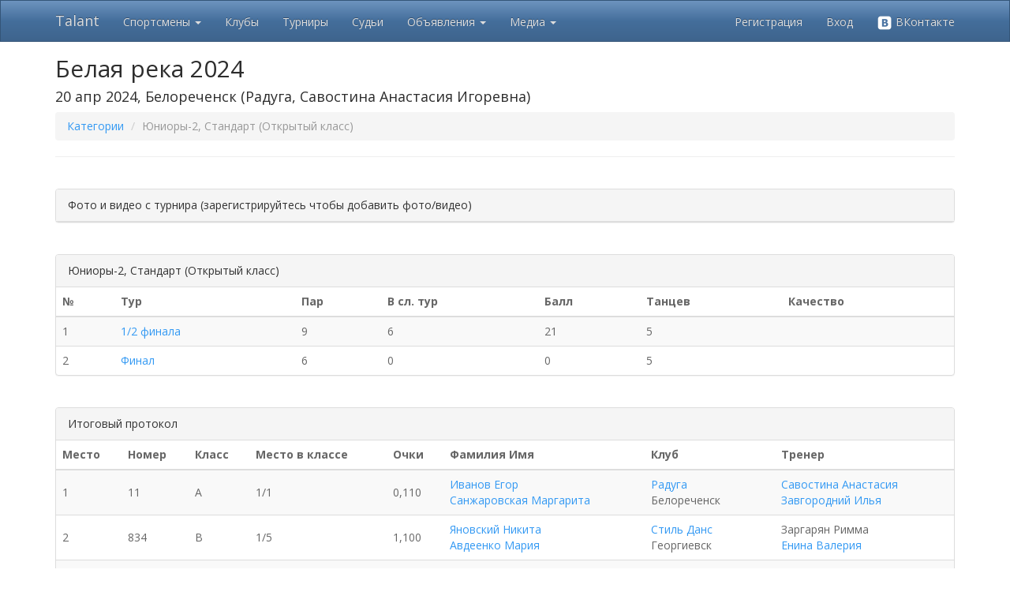

--- FILE ---
content_type: text/html; charset=utf-8
request_url: https://tadance.ru/Competition/Category/2768567/44
body_size: 22372
content:
<!DOCTYPE html>
<html>
<head>
    <link rel="icon" href="/Images/favicon.png" />
    <meta charset="utf-8" />
    <meta name="viewport" content="width=device-width, initial-scale=1.0">
    <title>Talant - Белая река 2024</title>
        <link href="/Content/css?v=WZgKMlQtmCtUNd0gX2-rPx-Q7MB5uoMj4agYa06hyMA1" rel="stylesheet"/>

    <link href="/Content/themes/base/css?v=YfG0rbCQuqF3rBsbknb6vK86z-xdqhRzpxyPo7oZEdo1" rel="stylesheet"/>

    <link href="/Content/noUISlider/css?v=dqYqEvoDqBrFNfs1c99LjXaG2OS0O-82v9xgcHXzEHw1" rel="stylesheet"/>

    <script src="/bundles/modernizr?v=inCVuEFe6J4Q07A0AcRsbJic_UE5MwpRMNGcOtk94TE1"></script>

    <script src="/bundles/jquery?v=gkWyJthHPtwkFjvHuNinBjchIfwLwc_KbE-H26J2kAI1"></script>

    <script src="/bundles/jquery-ui?v=yqCVigxSu97_s_vulMWzX97PVmpAp1RUApV3df4vSeo1"></script>

    <script src="/bundles/bootstrap?v=-WgMtT8CNM-qAgD3klvDYre4q8zbDLWuEJS8iy84Bgo1"></script>
 
    <script src="/bundles/noUISlider?v=btFDDOM13Iyi3g-GvmgNVYUKCyIHlwRyJJPgOAIEp-I1"></script>

    <script src="/bundles/common?v=x_k-wB5jgiKKtkTs3zoPwHYjoPoXG1lAJC7dGCI_gy01"></script>


    
</head>
<body>
    <div class="navbar navbar-inverse navbar-fixed-top">
        <div class="container">
            <div class="navbar-header">
                <button type="button" class="navbar-toggle" data-toggle="collapse" data-target=".navbar-collapse">
                    <span class="icon-bar"></span>
                    <span class="icon-bar"></span>
                    <span class="icon-bar"></span>
                </button>
                <a class="navbar-brand" href="/">Talant</a>
            </div>
            <div class="navbar-collapse collapse">
                <ul class="nav navbar-nav">
                    <li class="dropdown">
                        <a href="#" class="dropdown-toggle" data-toggle="dropdown" role="button" aria-expanded="false">Спортсмены <span class="caret"></span></a>
                        <ul class="dropdown-menu" role="menu">
                            <li><a href="/Athlete">Найти спортсмена</a></li>
                            <li><a href="/Insurance">Страхование спортсменов</a></li>
                        </ul>
                    </li>
                    <li><a href="/Club">Клубы</a></li>
                    <li><a href="/Competition/Index">Турниры</a></li>
                    <li><a href="/Judge">Судьи</a></li>
                    <li class="dropdown">
                        <a href="#" class="dropdown-toggle" data-toggle="dropdown" role="button" aria-expanded="false">Объявления <span class="caret"></span></a>
                        <ul class="dropdown-menu" role="menu">
                            <li><a href="/Announcement/44">Все объявления</a></li>
                            <li><a href="/Announcement/My">Мои объявления</a></li>
                            <li><a href="/Athlete/PartnerSearch">Поиск партнера</a></li>
                        </ul>
                    </li>
                    <li class="dropdown">
                        <a href="#" class="dropdown-toggle" data-toggle="dropdown" role="button" aria-expanded="false">Медиа <span class="caret"></span></a>
                        <ul class="dropdown-menu" role="menu">
                            <li><a href="/Article">Статьи</a></li>
                            <li><a href="/Video">Видео</a></li>
                        </ul>
                    </li>                    
                </ul>
                    <ul class="nav navbar-nav navbar-right">
        <li><a href="/Account/Register" id="registerLink">Регистрация</a></li>
        <li><a href="/Account/Login?ReturnUrl=%2FCompetition%2FCategory%2F2768567%2F44" id="loginLink">Вход</a></li>
        <li><a href="/Account/ExternalLogin?Provider=vkontakte&amp;ReturnUrl=%2FCompetition%2FCategory%2F2768567%2F44" title="Войти через ВКонтакте"><img src="/Images/vk_logo_white.png" width="20" alt="VK"> ВКонтакте</a></li>
    </ul>

            </div>
            <div class="navbar-collapse collapse">
                <ul class="nav navbar-nav">
                </ul>
            </div>
        </div>
    </div>
    <div class="container body-content">
        <div class="visible-print">
            <h2>Tadance.ru - просто танцуй!</h2>
        </div>
        

<link href="/Content/dropzone?v=sOvjV5ULkibHOeuk_mVFS3zyduEw7O2WjO9HUDSGFbE1" rel="stylesheet"/>

<script src="/bundles/dropzone?v=mIFqayuXdHogq_9q1TkVLg0UyRT7H-x16Se82ZyL3YA1"></script>

<script src="/bundles/media?v=mHkgS-X12sCSdqKw6J6gZ4n02FFRdF96J0CXpqTTLV81"></script>

<script src="/bundles/photo-upload?v=7HoYersI425k4mx5Us17nM8_ptieKHNwd0Pn4PGlarg1"></script>


    <h2 class="hidden-xs">Белая река 2024</h2>
    <h4 class="hidden-xs">
        20 апр 2024, Белореченск
        (Радуга, Савостина Анастасия Игоревна)
    </h4>
    <h4 class="visible-xs">Белая река 2024</h4>
    <p class="visible-xs">
        20 апр 2024, Белореченск
        (Радуга, Савостина Анастасия Игоревна)
    </p>
    <ul class="breadcrumb">
        <li><a href="/Competition/Categories/2768567">Категории</a></li>
        <li class="active">Юниоры-2, Стандарт (Открытый класс)</li>
    </ul>
    <hr />
    <br />
    <div class="panel panel-default">
        <div class="panel-heading clearfix">
                Фото и видео с турнира (зарегистрируйтесь чтобы добавить фото/видео)
        </div>
    </div>
    <br />
    <div class="panel panel-default">
        <div class="panel-heading clearfix">
            Юниоры-2, Стандарт (Открытый класс)
        </div>
        <table class="table table-striped table-hover">
            <thead>
                <tr>
                    <th>№</th>
                    <th>Тур</th>
                    <th>Пар</th>
                    <th>В сл. тур</th>
                    <th>Балл</th>
                    <th>Танцев</th>
                    <th>Качество</th>
                </tr>
            </thead>
            <tbody>
                        <tr>
                            <td>1</td>
                            <td>
                                <a class="" href="/Competition/Round?roundId=673991">1/2 финала</a>
                            </td>
                            <td>9</td>
                            <td>6</td>
                            <td>21</td>
                            <td>5</td>
                            <td>
                                                                                            </td>
                        </tr>
                        <tr>
                            <td>2</td>
                            <td>
                                <a class="" href="/Competition/Round?roundId=673992">Финал</a>
                            </td>
                            <td>6</td>
                            <td>0</td>
                            <td>0</td>
                            <td>5</td>
                            <td>
                                                                                            </td>
                        </tr>
            </tbody>
        </table>
    </div>
    <br />
    <div class="panel panel-default">
        <div class="panel-heading clearfix">
            Итоговый протокол
        </div>
        <table class="table table-striped table-hover text-vcenter">
            <thead>
                <tr class="hidden-xs">
                    <th>Место</th>
                    <th>Номер</th>
                    <th>Класс</th>
                    <th>Место в классе</th>
                    <th>Очки</th>
                    <th>Фамилия Имя</th>
                    <th>Клуб</th>
                    <th>Тренер</th>
                </tr>
                <tr class="visible-xs">
                    <th>М.</th>
                    <th>№</th>
                    <th>Кл.</th>
                    <th>М. в кл.</th>
                    <th>О.</th>
                    <th>Фамилия Имя</th>
                    <th>Клуб</th>
                    <th class="hidden-xs">Тренер</th>
                </tr>
            </thead>
            <tbody>
                    <tr>
                        <td class="">1</td>
                        <td class="">11</td>
                        <td class="">
                            A
                        </td>
                        <td class="">
                            1/1
                        </td>
                        <td class="">
                                0,110
                        </td>
                        <td class="">
                            <a href="/Couple/163222">
                                Иванов Егор
                                <br />
                                Санжаровская Маргарита
                            </a>
                        </td>
                        <td class="">
<a href="/Club/Details/882">Радуга</a>                                <br />
                            Белореченск
                        </td>
                        <td class=" hidden-xs">
<a href="/Judge/Details/3189">Савостина Анастасия</a>                            <br />
<a href="/Judge/Details/5267">Завгородний Илья</a>                        </td>
                    </tr>
                    <tr>
                        <td class="">2</td>
                        <td class="">834</td>
                        <td class="">
                            B
                        </td>
                        <td class="">
                            1/5
                        </td>
                        <td class="">
                                1,100
                        </td>
                        <td class="">
                            <a href="/Couple/152541">
                                Яновский Никита
                                <br />
                                Авдеенко Мария
                            </a>
                        </td>
                        <td class="">
<a href="/Club/Details/583">Стиль Данс</a>                                <br />
                            Георгиевск
                        </td>
                        <td class=" hidden-xs">
Заргарян Римма                            <br />
<a href="/Judge/Details/10053">Енина Валерия</a>                        </td>
                    </tr>
                    <tr>
                        <td class="">3</td>
                        <td class="">764</td>
                        <td class="">
                            B<br />C
                        </td>
                        <td class="">
                            2/5<br />1/7
                        </td>
                        <td class="">
                                1,100
                        </td>
                        <td class="">
                            <a href="/Couple/165477">
                                Васильев Егор
                                <br />
                                Меликова Мирослава
                            </a>
                        </td>
                        <td class="">
<a href="/Club/Details/29178">Ника-Данс</a>                                <br />
                            Ростов-на-Дону
                        </td>
                        <td class=" hidden-xs">
<a href="/Judge/Details/6032">Пономарева Вероника</a>                            <br />
                        </td>
                    </tr>
                    <tr>
                        <td class="">4</td>
                        <td class="">801</td>
                        <td class="">
                            B
                        </td>
                        <td class="">
                            3/5
                        </td>
                        <td class="">
                                0,220
                        </td>
                        <td class="">
                            <a href="/Couple/169085">
                                Малышко Алексей
                                <br />
                                Бытдаева Арина
                            </a>
                        </td>
                        <td class="">
<a href="/Club/Details/583">Стиль Данс</a>                                <br />
                            Георгиевск
                        </td>
                        <td class=" hidden-xs">
Заргарян Римма                            <br />
<a href="/Judge/Details/10053">Енина Валерия</a>                        </td>
                    </tr>
                    <tr>
                        <td class="">5</td>
                        <td class="">807</td>
                        <td class="">
                            C
                        </td>
                        <td class="">
                            1/5
                        </td>
                        <td class="">
                                0,550
                        </td>
                        <td class="">
                            <a href="/Couple/172912">
                                Мухин Данил
                                <br />
                                Коваленко Дарья
                            </a>
                        </td>
                        <td class="">
<a href="/Club/Details/432">Акцент</a>                                <br />
                            Краснодар
                        </td>
                        <td class=" hidden-xs">
<a href="/Judge/Details/1777">Карнаухов Антон</a>                            <br />
Гришина Виктория                        </td>
                    </tr>
                    <tr>
                        <td class="">6</td>
                        <td class="">765</td>
                        <td class="">
                            B
                        </td>
                        <td class="">
                            5/6
                        </td>
                        <td class="">
                                0,110
                        </td>
                        <td class="">
                            <a href="/Couple/162166">
                                Вдовенко Матвей
                                <br />
                                Васильченко Виктория
                            </a>
                        </td>
                        <td class="">
<a href="/Club/Details/583">Стиль Данс</a>                                <br />
                            Георгиевск
                        </td>
                        <td class=" hidden-xs">
<a href="/Judge/Details/5123">Енин Игорь</a>                            <br />
<a href="/Judge/Details/10053">Енина Валерия</a>                        </td>
                    </tr>
                    <tr>
                        <td class="">7</td>
                        <td class="">835</td>
                        <td class="">
                            C
                        </td>
                        <td class="">
                            2/4
                        </td>
                        <td class="">
                                0,550
                        </td>
                        <td class="">
                            <a href="/Couple/168127">
                                Савин Богдан
                                <br />
                                Стенькина Милана
                            </a>
                        </td>
                        <td class="">
<a href="/Club/Details/1514">Престиж</a>                                <br />
                            Краснодар
                        </td>
                        <td class=" hidden-xs">
<a href="/Judge/Details/4283">Савина Ольга</a>                            <br />
Савин Станислав                        </td>
                    </tr>
                    <tr>
                        <td class="">8</td>
                        <td class="">790</td>
                        <td class="">
                            B
                        </td>
                        <td class="">
                            7/7
                        </td>
                        <td class="">
                                0,110
                        </td>
                        <td class="">
                            <a href="/Couple/144394">
                                Корчагин Дмитрий
                                <br />
                                Шульгина Мария
                            </a>
                        </td>
                        <td class="">
<a href="/Club/Details/433">Перфект</a>                                <br />
                            Ейск
                        </td>
                        <td class=" hidden-xs">
<a href="/Judge/Details/3276">Чернова Юлия</a>                            <br />
                        </td>
                    </tr>
                    <tr>
                        <td class="">9</td>
                        <td class="">755</td>
                        <td class="">
                            C<br />D
                        </td>
                        <td class="">
                            3/3<br />1/1
                        </td>
                        <td class="">
                                0,055
                        </td>
                        <td class="">
                            <a href="/Couple/177690">
                                Анисимов Александр
                                <br />
                                Королева Виктория
                            </a>
                        </td>
                        <td class="">
<a href="/Club/Details/432">Акцент</a>                                <br />
                            Краснодар
                        </td>
                        <td class=" hidden-xs">
<a href="/Judge/Details/1777">Карнаухов Антон</a>                            <br />
Гришина Виктория                        </td>
                    </tr>
            </tbody>
        </table>
    </div>
    <div id="uploaderContainer"></div>
    <script>
        var photoUpload = new MediaUploader('/Media/ShowPopupPhotoUploadCompetition', { 'competitionId' : 2768567, 'categoryId' : 44 }, null);
        var videoUpload = new MediaUploader('/Media/ShowPopupVideoUploadCompetition', { 'competitionId' : 2768567, 'categoryId' : 44 }, null, {selectorUploaderFormLink : '.showVideoUploaderForm', selectorUploaderForm : '#videoUploaderForm'});
    </script>

        <hr />
        <footer>
            <p>
                <a href="/Promo#stylist">Имидж студиям и стилистам</a> |
                <a href="/Promo#photo">Фотографам</a> |
                <a href="/Promo#club">Танцевальным школам</a> |
                <a href="/Promo#adv">Размещение рекламы</a> |
                <a href="#" class="showFeedbackForm">Служба поддержки</a> |
                <a href="https://vk.com/tadance" target="_blank">Мы ВКонтакте</a> | 
                <a href="/Donate">Помощь проекту</a>
            </p>
            <small>&copy; 2026 - Softcreator</small>
        </footer>
    </div>
    
    <script>
        $(document).ready(function () {
            $(".showFeedbackForm").popupForm(
                {
                    url: '/Base/ShowFeedback',
                    form: '#feedbackForm'
                });
        });
    </script>
    <script> (function (d, w, c) { (w[c] = w[c] || []).push(function() { try { w.yaCounter31980111 = new Ya.Metrika({ id:31980111, clickmap:true, trackLinks:true, accurateTrackBounce:true, webvisor:true }); } catch(e) { } }); var n = d.getElementsByTagName("script")[0], s = d.createElement("script"), f = function () { n.parentNode.insertBefore(s, n); }; s.type = "text/javascript"; s.async = true; s.src = "https://mc.yandex.ru/metrika/watch.js"; if (w.opera == "[object Opera]") { d.addEventListener("DOMContentLoaded", f, false); } else { f(); } })(document, window, "yandex_metrika_callbacks");</script><noscript><div><img src="https://mc.yandex.ru/watch/31980111" style="position:absolute; left:-9999px;" alt="" /></div></noscript>
    <script>
      (function(i,s,o,g,r,a,m){i['GoogleAnalyticsObject']=r;i[r]=i[r]||function(){
      (i[r].q=i[r].q||[]).push(arguments)},i[r].l=1*new Date();a=s.createElement(o),
      m=s.getElementsByTagName(o)[0];a.async=1;a.src=g;m.parentNode.insertBefore(a,m)
      })(window,document,'script','https://www.google-analytics.com/analytics.js','ga');

      ga('create', 'UA-91970611-1', 'auto');
      ga('send', 'pageview');
    </script>
</body>
</html>